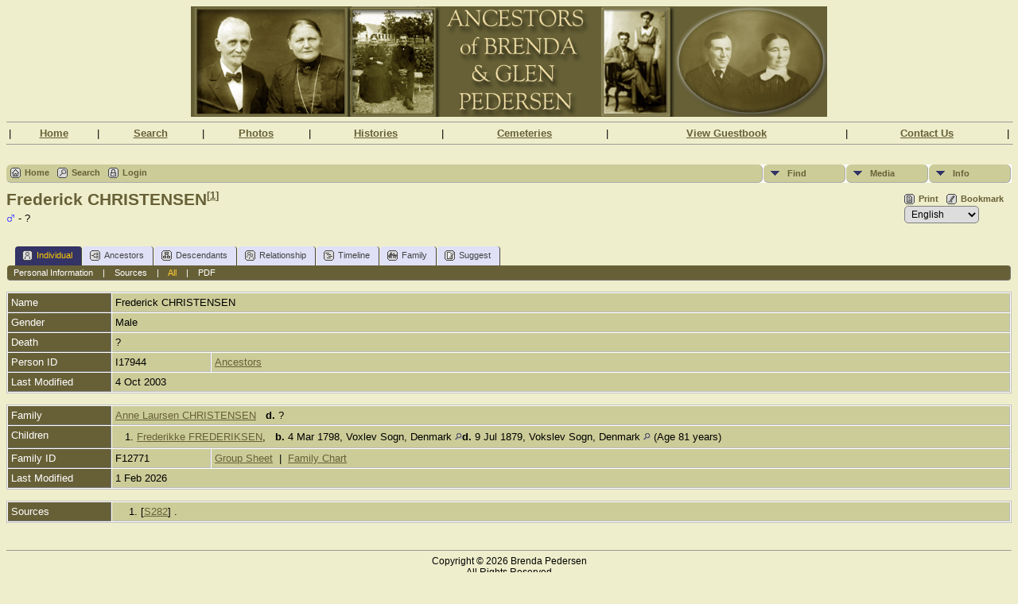

--- FILE ---
content_type: text/html;charset=UTF-8
request_url: https://www.brpedersen.com/genealogy/getperson.php?personID=I17944&tree=Ancestors
body_size: 4388
content:
<!DOCTYPE html PUBLIC "-//W3C//DTD XHTML 1.0 Transitional//EN">

<html xmlns="http://www.w3.org/1999/xhtml">
<head>
<title>Frederick CHRISTENSEN d. ?: Ancestors of Brenda &amp; Glen</title>
<link rel="canonical" href="https://www.brpedersen.com/genealogy/getperson.php?personID=I17944&tree=Ancestors" />
<meta name="Keywords" content="This web site attempts to document the ancestors of our grandparents and their relatives. " />
<meta name="Description" content="Frederick CHRISTENSEN d. ?: Ancestors of Brenda &amp; Glen" />
<meta http-equiv="Content-type" content="text/html; charset=UTF-8" />
<link href="css/genstyle.css?v=14.0.6" rel="stylesheet" type="text/css" />
<link href="css/ol.css" rel="stylesheet" type="text/css" />
<link href="css/tngtabs2.css" rel="stylesheet" type="text/css" />
<link href="css/templatestyle.css?v=14.0.6" rel="stylesheet" type="text/css" />
<script src="https://code.jquery.com/jquery-3.4.1.min.js" type="text/javascript" integrity="sha384-vk5WoKIaW/vJyUAd9n/wmopsmNhiy+L2Z+SBxGYnUkunIxVxAv/UtMOhba/xskxh" crossorigin="anonymous"></script>
<script src="https://code.jquery.com/ui/1.12.1/jquery-ui.min.js" type="text/javascript" integrity="sha256-VazP97ZCwtekAsvgPBSUwPFKdrwD3unUfSGVYrahUqU=" crossorigin="anonymous"></script>
<script type="text/javascript" src="js/net.js"></script>
<script type="text/javascript">var tnglitbox;</script>
<script type="application/ld+json">
{"@type":"Person","@id":"getperson.php?personID=I17944&amp;tree=Ancestors","name":"Frederick","familyName":"CHRISTENSEN","birthPlace":"","birthDate":"0000-00-00","deathPlace":"","deathDate":"0000-00-00"}
</script>

<script type = 'text/javascript'>
function togglednaicon() {
   if ($('.toggleicon2').attr('src').indexOf('desc') > 0) {
      $('.toggleicon2').attr('src',cmstngpath + 'img/tng_sort_asc.gif')
      $('.toggleicon2').attr('title', 'Collapse');
      $('.dnatest').show();
   }
   else {
      $('.toggleicon2').attr('src',cmstngpath + 'img/tng_sort_desc.gif')
      $('.toggleicon2').attr('title', 'Expand');
      $('.dnatest').hide();
   }
}

function show_dnatest() {
      $('.toggleicon2').attr('src',cmstngpath + 'img/tng_sort_asc.gif')
      $('.toggleicon2').attr('title', 'Collapse');
      $('.dnatest').show();
}

function hide_dnatest() {
      $('.toggleicon2').attr('src',cmstngpath + 'img/tng_sort_desc.gif')
      $('.toggleicon2').attr('title', 'Expand');
      $('.dnatest').hide();
}
</script><link href="css/mytngstyle.css?v=14.0.6" rel="stylesheet" type="text/css" />
<script type="text/javascript" src="js/tngmenuhover2.js"></script>
<script type="text/javascript">
// <![CDATA[
var tnglitbox;
var share = 0;
var closeimg = "img/tng_close.gif";
var smallimage_url = 'ajx_smallimage.php?';
var cmstngpath='';
var loadingmsg = 'Loading...';
var expand_msg = "Expand";
var collapse_msg = "Collapse";
//]]>
</script>
<link rel="alternate" type="application/rss+xml" title="RSS" href="tngrss.php" />
<!-- The Next Generation of Genealogy Sitebuilding, v.14.0.6 (25 November 2024), Written by Darrin Lythgoe, 2001-2026 -->
</head>
<!DOCTYPE html><html lang="en"><head> <title>Ancestors of Brenda and Glen Pedersen</title>                                                                                                                                                                                                                                                                                                                                                                                                                                    <meta http-equiv="content-type" content="text/html; charset=UTF-8">                                                                        </head>   <body class="body">                                                                                                                                                   <center><img src="heading.gif" alt="Ancestors of Brenda and Glen Pedersen" style="width: 800px; height: 139px;">                 </center>                                                                                                                                                                                                                                                                                                          <hr style="color: rgb(139,118,97); margin-left: auto; margin-right: auto;" size="1" width="100%"> 	                                                                 <table width="100%" border="0" cellspacing="0" cellpadding="0">                                                                                     <tbody>                                                                                       <tr>                           <td align="center"><span class="topmenu"><font size="-1">|</font></span></td>                           <td align="center"><span class="topmenu"><font size="-1">        <a href="index.php" class="topmenu" target="_top"><b>Home</b></a>          </font>      </span></td>                           <td align="center"><span class="topmenu"><font size="-1">|</font></span></td>                           <td align="center"><span class="topmenu"><font size="-1">        <a href="searchform.php" class="topmenu" target="_top"><b>Search</b></a>        </font>      </span></td>                           <td align="center"><span class="topmenu"><font size="-1">|</font></span></td>                           <td align="center"><span class="topmenu"><font size="-1">        <a href="browsemedia.php?mediatypeID=photos" class="topmenu" target="_top"><b>Photos</b></a></font>        </span></td>                           <td align="center"><span class="topmenu"><font size="-1">|</font></span></td>                           <td align="center"><span class="topmenu"><font size="-1">        <a href="browsemedia.php?mediatypeID=histories" class="topmenu" target="_top"><b>Histories</b></a>        </font>      </span></td>                           <td align="center"><span class="topmenu"><font size="-1">|</font></span></td>                           <td align="center"><span class="topmenu"><font size="-1">        <a href="cemeteries.php" class="topmenu" target="_top"><b>Cemeteries</b></a></font>        </span></td>                           <td align="center"><span class="topmenu"><font size="-1">|</font></span></td>                                                     <td align="center"><span class="topmenu"><font size="-1"><a href="https://www.brpedersen.com/genealogy/guestbook.php"><b>View     Guestbook</b></a></font>        </span></td>                                 <td align="center"><span class="topmenu"><font size="-1">|</font></span></td>                           <td align="center"><span class="topmenu"><font size="-1">        <a href="mailto:brpedersen@sasktel.net?subject=Ancestors%20of%20Brenda%20and%20Glen%20Pedersen%20genealogy"><b>Contact              Us</b></a></font>  </span></td>                           <td align="center"><span class="topmenu"><font size="-1">|</font></span></td>                                                                                        </tr>                                                                                                                                                                                                                                                                                                                                                        </tbody>                                                                      </table>                                                                                                                                              <hr style="color: rgb(139,118,97);" size="1" width="100%" align="center"><br></body></html><div class="menucontainer">
<div class="innercontainer">
<ul class="tngdd  float-right" id="tngdd">
<li class="langmenu stubmenu"><br/></li>
<li><a href="#" class="menulink">Find</a>
<ul>
<li><a href="surnames.php"><span class="menu-icon" id="surnames-icon"></span> <span class="menu-label">Surnames</span></a></li>
<li><a href="firstnames.php"><span class="menu-icon" id="firstnames-icon"></span> <span class="menu-label">First Names</span></a></li>
<li><a href="searchform.php"><span class="menu-icon" id="search-icon"></span> <span class="menu-label">Search People</span></a></li>
<li><a href="famsearchform.php"><span class="menu-icon" id="fsearch-icon"></span> <span class="menu-label">Search Families</span></a></li>
<li><a href="searchsite.php"><span class="menu-icon" id="searchsite-icon"></span> <span class="menu-label">Search Site</span></a></li>
<li><a href="places.php"><span class="menu-icon" id="places-icon"></span> <span class="menu-label">Places</span></a></li>
<li><a href="anniversaries.php"><span class="menu-icon" id="dates-icon"></span> <span class="menu-label">Dates</span></a></li>
<li><a href="calendar.php?m=02"><span class="menu-icon" id="calendar-icon"></span> <span class="menu-label">Calendar</span></a></li>
<li><a href="cemeteries.php"><span class="menu-icon" id="cemeteries-icon"></span> <span class="menu-label">Cemeteries</span></a></li>
<li><a href="bookmarks.php"><span class="menu-icon" id="bookmarks-icon"></span> <span class="menu-label">Bookmarks</span></a></li>
</ul>
</li>
<li><a href="#" class="menulink">Media</a>
<ul>
<li><a href="browsemedia.php?mediatypeID=photos"><span class="menu-icon" id="photos-icon"></span> <span class="menu-label">Photos</span></a></li>
<li><a href="browsemedia.php?mediatypeID=documents"><span class="menu-icon" id="documents-icon"></span> <span class="menu-label">Documents</span></a></li>
<li><a href="browsemedia.php?mediatypeID=headstones"><span class="menu-icon" id="headstones-icon"></span> <span class="menu-label">Headstones</span></a></li>
<li><a href="browsemedia.php?mediatypeID=histories"><span class="menu-icon" id="histories-icon"></span> <span class="menu-label">Histories</span></a></li>
<li><a href="browsemedia.php?mediatypeID=recordings"><span class="menu-icon" id="recordings-icon"></span> <span class="menu-label">Recordings</span></a></li>
<li><a href="browsemedia.php?mediatypeID=videos"><span class="menu-icon" id="videos-icon"></span> <span class="menu-label">Videos</span></a></li>
<li><a href="browsemedia.php"><span class="menu-icon" id="media-icon"></span> <span class="menu-label">All Media</span></a></li>
</ul>
</li>
<li><a href="#" class="menulink">Info</a>
<ul class="last">
<li><a href="whatsnew.php"><span class="menu-icon" id="whatsnew-icon"></span> <span class="menu-label">What's New</span></a></li>
<li><a href="mostwanted.php"><span class="menu-icon" id="mw-icon"></span> <span class="menu-label">Most Wanted</span></a></li>
<li><a href="reports.php"><span class="menu-icon" id="reports-icon"></span> <span class="menu-label">Reports</span></a></li>
<li><a href="statistics.php"><span class="menu-icon" id="stats-icon"></span> <span class="menu-label">Statistics</span></a></li>
<li><a href="browsetrees.php"><span class="menu-icon" id="trees-icon"></span> <span class="menu-label">Trees</span></a></li>
<li><a href="browsebranches.php"><span class="menu-icon" id="branches-icon"></span> <span class="menu-label">Branches</span></a></li>
<li><a href="browsenotes.php"><span class="menu-icon" id="notes-icon"></span> <span class="menu-label">Notes</span></a></li>
<li><a href="browsesources.php"><span class="menu-icon" id="sources-icon"></span> <span class="menu-label">Sources</span></a></li>
<li><a href="browserepos.php"><span class="menu-icon" id="repos-icon"></span> <span class="menu-label">Repositories</span></a></li>
<li><a href="browse_dna_tests.php"><span class="menu-icon" id="dna-icon"></span> <span class="menu-label">DNA Tests</span></a></li>
<li><a href="suggest.php?page=Frederick+CHRISTENSEN+d.+"><span class="menu-icon" id="contact-icon"></span> <span class="menu-label">Contact Us</span></a></li>
</ul>
</li>
</ul>
<div class="icons">
 <a href="index.php"    title="Home" class="tngsmallicon" id="home-smicon">Home</a>
 <a href="searchform.php" onclick="return openSearch();"   title="Search" class="tngsmallicon" id="search-smicon">Search</a>
 <a href="#" onclick="return openLogin('ajx_login.php?p=');"   title="Login" class="tngsmallicon" id="log-smicon">Login</a>
&nbsp;
</div>
</div>
</div>
<div id="searchdrop" class="slidedown" style="display:none;"><a href="#" onclick="jQuery('#searchdrop').slideUp(200);return false;" style="float:right"><img src="img/tng_close.gif" alt=""/></a><span class="subhead"><strong>Search</strong> | <a href="searchform.php">Advanced Search</a> | <a href="famsearchform.php">Search Families</a> | <a href="searchsite.php">Search Site</a></span><br/><br/><form action="search.php" method="get">

<label for="searchfirst">First Name: </label><input type="text" name="myfirstname" id="searchfirst"/> &nbsp;
<label for="searchlast">Last Name: </label><input type="text" name="mylastname" id="searchlast"/> &nbsp;
<label for="searchid">ID: </label><input type="text" class="veryshortfield" name="mypersonid" id="searchid"/> &nbsp;
<input type="hidden" name="idqualify" value="equals"/>
<input type="submit" value="Search"/></form></div><div class="icons-rt"> <a href="#" onclick="newwindow=window.open('/genealogy/getperson.php?personID=I17944&amp;tree=Ancestors&amp;tngprint=1','tngprint','width=850,height=600,status=no,resizable=yes,scrollbars=yes'); newwindow.focus(); return false;"  rel="nofollow" title="Print" class="tngsmallicon" id="print-smicon">Print</a>
 <a href="#" onclick="tnglitbox = new LITBox('ajx_addbookmark.php?p=',{width:350,height:100}); return false;"   title="Bookmark" class="tngsmallicon" id="bmk-smicon">Bookmark</a>
<form action="savelanguage2.php" method="get" name="tngmenu1">
<select name="newlanguage1" id="newlanguage1" style="font-size:9pt;" onchange="document.tngmenu1.submit();"><option value="15"> 	Svenska </option>
<option value="10">Dansk</option>
<option value="17">Deutsch </option>
<option value="14" selected="selected">English</option>
<option value="13">Español </option>
<option value="11">Français </option>
<option value="3">Nederlands</option>
<option value="19">Nederlands</option>
<option value="12">Norsk </option>
<option value="18">Polish</option>
<option value="8">Soumi</option>
<option value="7">Svenska</option>
</select>
<input type="hidden" name="instance" value="1" /></form>
</div>
<script type="text/javascript">var tngdd=new tngdd.dd("tngdd");tngdd.init("tngdd","menuhover");</script>
<div class="vcard">
<h1 class="header fn" id="nameheader" style="margin-bottom:5px">Frederick CHRISTENSEN<sup><span class="normal">[<a href="#cite1" onclick="$('citations').style.display = '';">1</a>]</span></sup></h1><span class="normal"><img src="img/tng_male.gif" width="11" height="11" alt="Male" style="vertical-align: -1px; border: 0px;"/>  - ?</span><br />
<br clear="all" /><br />
<div id="tngmenu">
<ul id="tngnav">
<li><a id="a0" href="getperson.php?personID=I17944&amp;tree=Ancestors" class="here"><span class="tngsmallicon2" id="ind-smicon"></span>Individual</a></li>
<li><a id="a1" href="pedigree.php?personID=I17944&amp;tree=Ancestors"><span class="tngsmallicon2" id="ped-smicon"></span>Ancestors</a></li>
<li><a id="a2" href="descend.php?personID=I17944&amp;tree=Ancestors"><span class="tngsmallicon2" id="desc-smicon"></span>Descendants</a></li>
<li><a id="a3" href="relateform.php?primaryID=I17944&amp;tree=Ancestors"><span class="tngsmallicon2" id="rel-smicon"></span>Relationship</a></li>
<li><a id="a4" href="timeline.php?primaryID=I17944&amp;tree=Ancestors"><span class="tngsmallicon2" id="time-smicon"></span>Timeline</a></li>
<li><a id="a5" href="familychart.php?personID=I17944&amp;tree=Ancestors"><span class="tngsmallicon2" id="fam-smicon"></span>Family</a></li>
<li><a id="a6" href="suggest.php?enttype=I&amp;ID=I17944&amp;tree=Ancestors"><span class="tngsmallicon2" id="sugg-smicon"></span>Suggest</a></li>
</ul>
</div>
<div id="pub-innermenu" class="fieldnameback fieldname smaller rounded4">
<a href="#" class="lightlink" onclick="return infoToggle('info');" id="tng_plink">Personal Information</a> &nbsp;&nbsp; | &nbsp;&nbsp; 
<a href="#" class="lightlink" onclick="return infoToggle('citations');" id="tng_clink">Sources</a> &nbsp;&nbsp; | &nbsp;&nbsp; 
<a href="#" class="lightlink3" onclick="return infoToggle('all');" id="tng_alink">All</a>
 &nbsp;&nbsp; | &nbsp;&nbsp; <a href="#" class="lightlink" onclick="tnglitbox = new LITBox('rpt_pdfform.php?pdftype=ind&amp;personID=I17944&amp;tree=Ancestors',{width:350,height:350});return false;">PDF</a>
</div><br/>
<script type="text/javascript" src="js/getperson.js"></script>
<script type="text/javascript">
function infoToggle(part) {
	if( part == "all" ) {
		jQuery('#info').show();
$('#citations').show();
$('#tng_clink').attr('class','lightlink');
		jQuery('#tng_alink').attr('class','lightlink3');
		jQuery('#tng_plink').attr('class','lightlink');
	}
	else {
		innerToggle(part,"info","tng_plink");
innerToggle(part,"citations","tng_clink");
		jQuery('#tng_alink').attr('class','lightlink');
	}
	return false;
}
</script>

<ul class="nopad">
<li id="info" style="list-style-type: none; ">
<table cellspacing="1" cellpadding="4" class="whiteback tfixed normal">
<col class="labelcol"/><col style="width:124px"/><col />
<tr>
<td valign="top" class="fieldnameback indleftcol lt1"  id="info1"><span class="fieldname">Name</span></td>
<td valign="top" colspan="2" class="databack"><span class="n"><span class="given-name">Frederick</span> <span class="family-name">CHRISTENSEN</span></span>&nbsp;</td></tr>
<tr>
<td valign="top" class="fieldnameback lt4" ><span class="fieldname">Gender</span></td>
<td valign="top" colspan="2" class="databack">Male&nbsp;</td></tr>
<tr>
<td valign="top" class="fieldnameback lt5" ><span class="fieldname">Death</span></td>
<td valign="top" class="databack" colspan='2'>?&nbsp;</td>
</tr>
<tr>
<td valign="top" class="fieldnameback lt7" ><span class="fieldname">Person ID</span></td>
<td valign="top" class="databack">I17944&nbsp;</td>
<td valign="top" class="databack"><a href="showtree.php?tree=Ancestors">Ancestors</a></td>
</tr>
<tr>
<td valign="top" class="fieldnameback lt8" ><span class="fieldname">Last Modified</span></td>
<td valign="top" colspan="2" class="databack">4 Oct 2003&nbsp;</td></tr>
</table>
<br/>
<table cellspacing="1" cellpadding="4" class="whiteback tfixed normal">
<col class="labelcol"/><col style="width:124px"/><col />
<tr>
<td valign="top" class="fieldnameback indleftcol lt9"  id="famF12771_1"><span class="fieldname">Family</span></td>
<td valign="top" colspan="2" class="databack"><a href="getperson.php?personID=I17945&amp;tree=Ancestors">Anne Laursen CHRISTENSEN</a> &nbsp; <strong>d.</strong> ?&nbsp;</td></tr>
<tr>
<td valign="top" class="fieldnameback"><span class="fieldname">Children&nbsp;</span></td>
<td colspan="2" class="databack">
<table cellpadding = "0" cellspacing = "0" style="width: 100%">
<tr><td valign="top" width="10">&nbsp;</td><td onmouseover="highlightChild(1,'I17922');" onmouseout="highlightChild(0,'I17922');" class="unhighlightedchild" id="childI17922"><span class="normal">1. <a href="getperson.php?personID=I17922&amp;tree=Ancestors">Frederikke FREDERIKSEN</a>, &nbsp; <strong>b.</strong> 4 Mar 1798, Voxlev Sogn, Denmark <a href="placesearch.php?tree=Ancestors&amp;psearch=Voxlev+Sogn%2C+Denmark" title="Find all individuals with events at this location"><img src="img/tng_search_small.gif" class="placeimg" alt="Find all individuals with events at this location" style="width: 9px; height: 9px;" /></a><strong>d.</strong> 9 Jul 1879, Vokslev Sogn, Denmark <a href="placesearch.php?tree=Ancestors&amp;psearch=Vokslev+Sogn%2C+Denmark" title="Find all individuals with events at this location"><img src="img/tng_search_small.gif" class="placeimg" alt="Find all individuals with events at this location" style="width: 9px; height: 9px;" /></a> (Age 81 years)</span></td></tr>
</table>
</td>
</tr>
<tr>
<td valign="top" class="fieldnameback lt12" ><span class="fieldname">Family ID</span></td>
<td valign="top" class="databack">F12771&nbsp;</td>
<td valign="top" class="databack"><a href="familygroup.php?familyID=F12771&amp;tree=Ancestors">Group Sheet</a>&nbsp; | &nbsp;<a href='familychart.php?familyID=F12771&amp;tree=Ancestors'>Family Chart</a></td>
</tr>
<tr>
<td valign="top" class="fieldnameback lt13" ><span class="fieldname">Last Modified</span></td>
<td valign="top" colspan="2" class="databack">1 Feb 2026&nbsp;</td></tr>
</table>
<br />
</li> <!-- end info -->
<li id="citations" style="list-style-type: none; ">
<table cellspacing="1" cellpadding="4" class="whiteback tfixed normal">
<col class="labelcol"/><col />
<tr>
<td valign="top" class="fieldnameback indleftcol" id="citations1"><a name="sources"><span class="fieldname">Sources&nbsp;</span></a></td>
<td valign="top" class="databack"><ol class="normal citeblock"><li class="normal"><a name="cite1"></a>[<a href="showsource.php?sourceID=S282&amp;tree=Ancestors">S282</a>]  . <br /></li>
</ol></td>
</tr>
</table>
<br />
</li> <!-- end citations -->
</ul>
</div>
<br/>

<!DOCTYPE html PUBLIC "-//W3C//DTD HTML 4.01 Transitional//EN">
<html><head>
<meta http-equiv="content-type" content="text/html; charset=windows-1252">
  <title></title>
</head>
  <body>
  
<hr size="1">      
<div style="text-align: center;">Copyright  &copy;  2026  Brenda 
   Pedersen <br>
                    All Rights Reserved<br>
                         
                                                              
  </tbody>      
</table>
                        
<div style="text-align: center;">Reunion by <a href="http://www.LeisterPro.com">Leister Productions Inc</a> manages the 
        genealogy data.<br>
                 </div>
                         
<div style="text-align: center;"><br>
                   This site powered by <a href="http://lythgoes.net/genealogy/software.php">The Next Generation of 
         Genealogy Sitebuilding</a> &copy;, written by Darrin Lythgoe 2001-2026. 
               </div>
                 <br>
   <br>
  <br>
 <br>


</body></html><script type="text/javascript" src="js/litbox.js"></script>
</body>
</html>
